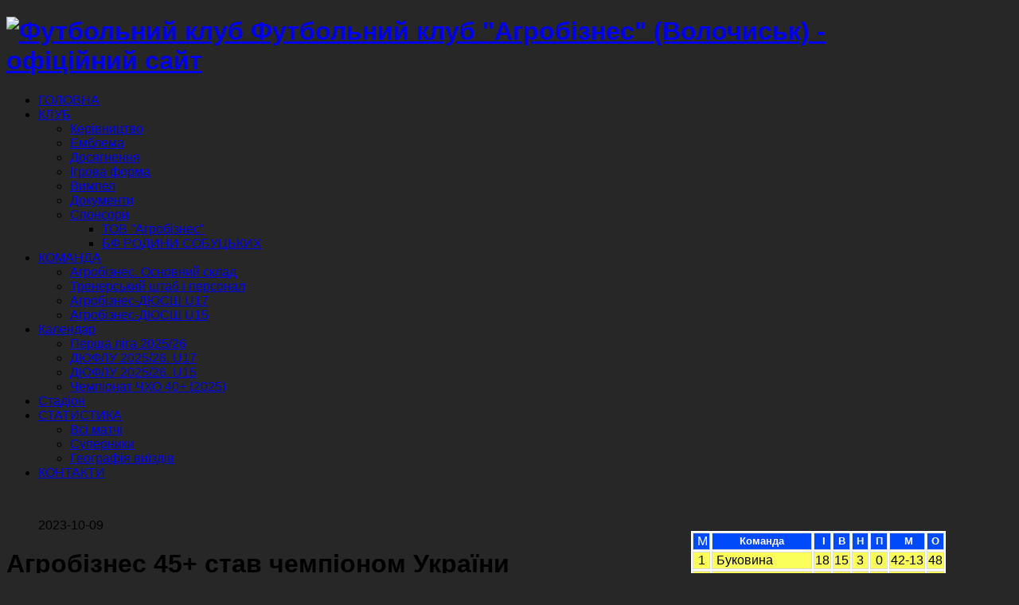

--- FILE ---
content_type: text/html; charset=utf-8
request_url: http://fcab.com.ua/99-2023-2024/4904-ahrobiznes-45-stav-chempionom-ukrainy
body_size: 8774
content:
<!DOCTYPE html PUBLIC "-//W3C//DTD XHTML 1.0 Transitional//EN" "http://www.w3.org/TR/xhtml1/DTD/xhtml1-transitional.dtd">
<html xmlns="http://www.w3.org/1999/xhtml" xml:lang="uk-ua" lang="uk-ua" dir="ltr" >
<head>

        
	  		        





<link rel="stylesheet" href="/templates/system/css/system.css" type="text/css" />
<link rel="stylesheet" href="/templates/system/css/general.css" type="text/css" />
<link rel="stylesheet" href="/templates/portal_v18/css/template.css" type="text/css" />
<link rel="stylesheet" href="/templates/portal_v18/css/layouts.css" type="text/css" />
<link rel="stylesheet" href="/templates/portal_v18/css/css3.css" type="text/css" />
<link rel="stylesheet" type="text/css" href="http://fonts.googleapis.com/css?family=Sans-Serif" />

<base href="http://fcab.com.ua/99-2023-2024/4904-ahrobiznes-45-stav-chempionom-ukrainy" />
	<meta http-equiv="content-type" content="text/html; charset=utf-8" />
	<meta name="keywords" content="&quot;Агробізнес&quot; (Волочиськ), Андрій Донець, Олег Собуцький, Волочиськ" />
	<meta name="description" content="Офіційний сайт футбольного клубу &quot;Агробізнес&quot; (Волочиськ). Новини, огляд матчів, календар, інтерв'ю. " />
	<meta name="generator" content="ФК &quot;Агробізнес&quot; (Волочиськ). Офіційний сайт" />
	<title>Футбольний клуб &quot;Агробізнес&quot; (Волочиськ) - офіційний сайт — Агробізнес 45+ став чемпіоном України</title>
	<link href="/templates/portal_v18/favicon.ico" rel="shortcut icon" type="image/vnd.microsoft.icon" />
	<link href="http://fcab.com.ua/media/ext_tss/assets/css/ext_tss.css" rel="stylesheet" type="text/css" />
	<link href="/media/modals/css/bootstrap.min.css?6.3.1" rel="stylesheet" type="text/css" />
	<link href="/media/system/css/modal.css?8e9fb55502e92b2558bfb8372ebc1a2f" rel="stylesheet" type="text/css" />
	<link href="http://fcab.com.ua/templates/portal_v18/css/menu.css" rel="stylesheet" type="text/css" />
	<script type="application/json" class="joomla-script-options new">{"csrf.token":"eef5f69809908a5f1a353d5b70847087","system.paths":{"root":"","base":""},"system.keepalive":{"interval":3600000,"uri":"\/component\/ajax\/?format=json"}}</script>
	<script src="/media/jui/js/jquery.min.js?8e9fb55502e92b2558bfb8372ebc1a2f" type="text/javascript"></script>
	<script src="/media/jui/js/jquery-noconflict.js?8e9fb55502e92b2558bfb8372ebc1a2f" type="text/javascript"></script>
	<script src="/media/jui/js/jquery-migrate.min.js?8e9fb55502e92b2558bfb8372ebc1a2f" type="text/javascript"></script>
	<script src="http://fcab.com.ua/media/ext_tss/assets/js/ext_tss.js" type="text/javascript" defer="defer"></script>
	<script src="/media/modals/js/jquery.touchSwipe.min.js" type="text/javascript"></script>
	<script src="/media/modals/js/jquery.colorbox-min.js" type="text/javascript"></script>
	<script src="/media/modals/js/script.min.js?6.3.1" type="text/javascript"></script>
	<!--[if lt IE 9]><script src="/media/system/js/polyfill.event.js?8e9fb55502e92b2558bfb8372ebc1a2f" type="text/javascript"></script><![endif]-->
	<script src="/media/system/js/keepalive.js?8e9fb55502e92b2558bfb8372ebc1a2f" type="text/javascript"></script>
	<script src="/media/jui/js/bootstrap.min.js?8e9fb55502e92b2558bfb8372ebc1a2f" type="text/javascript"></script>
	<script src="/media/system/js/mootools-core.js?8e9fb55502e92b2558bfb8372ebc1a2f" type="text/javascript"></script>
	<script src="/media/system/js/mootools-more.js?8e9fb55502e92b2558bfb8372ebc1a2f" type="text/javascript"></script>
	<script src="/media/system/js/modal.js?8e9fb55502e92b2558bfb8372ebc1a2f" type="text/javascript"></script>
	<script type="text/javascript">
var elle_sliders_nfa = 0;;
var modals_class = 'modal_link'; var modals_defaults = { opacity: '0.8',maxWidth: '95%',maxHeight: '95%',current: '{current}/{total}',previous: 'назад',next: 'далі',close: 'Закрити',xhrError: 'Цей зміст не був завантажений.',imgError: 'Неможливо завантажити це зображення.' };
jQuery(function($){ initTooltips(); $("body").on("subform-row-add", initTooltips); function initTooltips (event, container) { container = container || document;$(container).find(".hasTooltip").tooltip({"html": true,"container": "body"});} });
		jQuery(function($) {
			SqueezeBox.initialize({});
			initSqueezeBox();
			$(document).on('subform-row-add', initSqueezeBox);

			function initSqueezeBox(event, container)
			{
				SqueezeBox.assign($(container || document).find('a.modal').get(), {
					parse: 'rel'
				});
			}
		});

		window.jModalClose = function () {
			SqueezeBox.close();
		};

		// Add extra modal close functionality for tinyMCE-based editors
		document.onreadystatechange = function () {
			if (document.readyState == 'interactive' && typeof tinyMCE != 'undefined' && tinyMCE)
			{
				if (typeof window.jModalClose_no_tinyMCE === 'undefined')
				{
					window.jModalClose_no_tinyMCE = typeof(jModalClose) == 'function'  ?  jModalClose  :  false;

					jModalClose = function () {
						if (window.jModalClose_no_tinyMCE) window.jModalClose_no_tinyMCE.apply(this, arguments);
						tinyMCE.activeEditor.windowManager.close();
					};
				}

				if (typeof window.SqueezeBoxClose_no_tinyMCE === 'undefined')
				{
					if (typeof(SqueezeBox) == 'undefined')  SqueezeBox = {};
					window.SqueezeBoxClose_no_tinyMCE = typeof(SqueezeBox.close) == 'function'  ?  SqueezeBox.close  :  false;

					SqueezeBox.close = function () {
						if (window.SqueezeBoxClose_no_tinyMCE)  window.SqueezeBoxClose_no_tinyMCE.apply(this, arguments);
						tinyMCE.activeEditor.windowManager.close();
					};
				}
			}
		};
		
    (function(d, s, id) {
            var js, fjs = d.getElementsByTagName(s)[0];
            if (d.getElementById(id)) return;
            js = d.createElement(s); js.id = id;
            js.src = "//connect.facebook.net/uk_UA/sdk.js#xfbml=1&version=v2.6";
            fjs.parentNode.insertBefore(js, fjs);
        }(document, 'script', 'facebook-jssdk'));
    
	</script>
	<script type = "text/javascript" src = "http://fcab.com.ua/modules/mod_jt_superfish_menu/js/hoverIntent.js"></script>
	<script type = "text/javascript" src = "http://fcab.com.ua/modules/mod_jt_superfish_menu/js/superfish.js"></script>
	<script type = "text/javascript">jQuery.noConflict();</script>
	<style type="text/css">body {background:#272727 url(http://fcab.com.ua/images/fcab_back_05.jpg) no-repeat center top fixed !important; background-size:cover !important;} </style>

<style type="text/css"> 
		body {font-family: 'Sans-Serif',Helvetica,Sans-Serif ;} 
    /*dynamic css*/
        body .main {width:1190px;}
        body #wrap {min-width:1190px;}
</style>
</head>
    
<body>
<div id="wrap">
<a name="Top" id="Top"></a>
   <div id="jt-r-banner" class="wrap">
    	<div class="jt-r-banner main">
        	<div class="main-inner clearfix">
                   <div id="jt-banner" style="width:100%">
                                  
                   </div>
	         </div>
    	</div>
   </div>
   <div style="clear:both"></div> <div id="jt-header" class="wrap">
    <div class="jt-header main">
        <div class="main-inner clearfix">
			                <h1 class="logo">
                    <a href="/index.php" title="Футбольний клуб "Агробізнес" (Волочиськ) - офіційний сайт">
                    <img src="/images/stories/logo13_.jpg" title="Футбольний клуб "Агробізнес" (Волочиськ) - офіційний сайт" />
                    <span>Футбольний клуб "Агробізнес" (Волочиськ) - офіційний сайт</span></a>
                </h1>
                        
                        
            <div id="right">
            	               
            </div>
            <div style="clear:both"></div>
        </div>
    </div>
</div>
<div style="clear:both"></div>
<div id="jt-nav" class="wrap">
    <div class="jt-nav main">
        <div class="main-inner clearfix">
            <div id="jt-nav-site">            
               	
	
<ul class="jt-menu">
<li class="item-101 current active"><a href="/" >ГОЛОВНА</a></li><li class="item-550 deeper parent"><a href="/" >КЛУБ</a><ul><li class="item-609"><a href="/komanda/kerivnytstvo" >Керівництво</a></li><li class="item-642"><a href="/komanda/emblema" >Емблема</a></li><li class="item-657"><a href="/komanda/dosyahnennya" >Досягнення</a></li><li class="item-563"><a href="/komanda/forma-ab" >Ігрова форма</a></li><li class="item-564"><a href="/komanda/vympel-ab" >Вимпел</a></li><li class="item-634"><a href="/komanda/dokuments-2020" >Документи</a></li><li class="item-647 deeper parent"><a href="/" >Спонсори</a><ul><li class="item-648"><a href="/komanda/sponsory/tov-ahrobiznes" >ТОВ &quot;Агробізнес&quot;</a></li><li class="item-649"><a href="/komanda/sponsory/bf-rodyny-sobutskykh" >БФ РОДИНИ СОБУЦЬКИХ</a></li></ul></li></ul></li><li class="item-608 deeper parent"><a href="/" >КОМАНДА</a><ul><li class="item-611"><a href="/komanda-ab/hravtsi-2023" >Агробізнес. Основний склад</a></li><li class="item-610"><a href="/komanda-ab/trenerskyy-shtab" >Тренерський штаб і персонал</a></li><li class="item-613"><a href="/komanda-ab/ahrobiznes-dyussh-u16" >Агробізнес-ДЮСШ U17</a></li><li class="item-614"><a href="/komanda-ab/ahrobiznes-dyussh-u14" >Агробізнес-ДЮСШ U15</a></li></ul></li><li class="item-477 deeper parent"><a href="/" >Календар</a><ul><li class="item-662"><a href="/calendar-championat-ukraine-amators-2016-2017/persha-liha-2025-26" >Перша ліга 2025/26</a></li><li class="item-646"><a href="/calendar-championat-ukraine-amators-2016-2017/dyuflu-2025-26-u17" >ДЮФЛУ 2025/26. U17</a></li><li class="item-645"><a href="/calendar-championat-ukraine-amators-2016-2017/dyuflu-2024-25-u15" >ДЮФЛУ 2025/26. U15</a></li><li class="item-651"><a href="/calendar-championat-ukraine-amators-2016-2017/chempionat-chkho-40-2023" >Чемпіонат ЧХО 40+ (2025)</a></li></ul></li><li class="item-557"><a href="/stadion" >Стадіон</a></li><li class="item-559 deeper parent"><a href="/" >СТАТИСТИКА</a><ul><li class="item-517"><a href="/statistic/all-matches-fcab" >Всі матчі</a></li><li class="item-561"><a href="/statistic/supernyky-fc-agrobiznes" >Суперники</a></li><li class="item-562"><a href="/statistic/heohrafiia-vyizdiv" >Географія виїздів</a></li></ul></li><li class="item-549"><a href="/kontakty" >КОНТАКТИ</a></li></ul>
<script type="text/javascript"> 
   jQuery(document).ready(function(){ 
        jQuery("ul.jt-menu").superfish({ 
            animation:  {opacity:'show', height:'show', width:'show'},
            delay:      1150,
			speed:      'normal',
            autoArrows: false 
        }); 
    });  
</script>
<div style="clear: both;"></div>
<div style="display:none"><a href="http://www.city.ternopil.ua" target="_blank"></a></div><div style='display:none'><div><p>Created jtemplate <a href='http://www.jtemplate.ru/en' title='free templates Joomla' target='_blank'>joomla templates</a></p></div></div>         
            </div>
            <div style="clear:both"></div>
            </div>
        </div>
    </div>
<div style="clear:both"></div><div id="jt-user-tops" class="wrap">
    <div class="jt-user-tops main">
        <div class="main-inner clearfix">
            <div id="jt-user-m">
                                    <div id="jt-user" style="width:100%">
                        		<div class="moduletable">

		
			

<div class="custom"  >
	<p><img src="/images/_2023/dzsu.jpg" alt="" /></p></div>

		</div>

	
                    </div>
                                                                            	<div style="clear:both"></div>
            </div>
        </div>
    </div>
</div>
<div style="clear:both"></div>   <div id="jt-container" class="wrap">
    <div class="jt-container main">
        <div class="main-inner clearfix">
            <div id="jt-con"> 
				                                                    
                <div id="blog" style="width:840px; float: left;">
                    <div id="system-message-container">
	</div>

                    
					 
                                                       
                                            <div class="item-page">






	<dl class="article-info">

	<dd class="published">
	2023-10-09	</dd>
	</dl>




<h1>Агробізнес 45+ став чемпіоном України</h1>
<p>8 жовтня відбулися матчі плей-офф.</p>
<p><img src="/images/_2023/10/45_tablo2_820.jpg" alt="" /></p>
<p>Нагадаємо, що днем раніше <a href="/99-2023-2024/4896-ahrobiznes-45-zihrav-dva-matchi-v-hrupi-a-i-v-obokh-peremih-7-zhovtnia" target="_blank">Агробізнес виграв два матчі в групі А</a>, зайняв перше місце і вийшов у півфінал.&nbsp;</p>
<p><a class="modal modal_link" href="/images/_2023/10/20231008_o_02.jpg" data-modal-title="20231008 O"><img class="plus" src="/images/_2023/10/20231008_o_02.jpg" alt="" width="820" height="465" /></a></p>
<p>Суперником в 1/2 фіналу стала збірна Ліги ветеранів Львівщини.&nbsp;</p>
<p><a class="modal modal_link" href="/images/_2023/10/20231008_o_03.jpg" data-modal-title="20231008 O"><img class="plus" src="/images/_2023/10/20231008_o_03.jpg" alt="" width="820" height="346" /></a></p>
<p><img src="/images/_2023/10/20231008_o_05.jpg" alt="" /></p>
<p>Вже на початку зустрічі Агробізнес захопив ініціативу...</p>
<p><img src="/images/_2023/10/20231008_o_06.jpg" alt="" /></p>
<p>Олександр Косирін відкрив рахунок у матчі.</p>
<p><img src="/images/_2023/10/20231008_o_07.jpg" alt="" /></p>
<p><img src="/images/_2023/10/20231008_o_08.jpg" alt="" /></p>
<p>Він і далі був активним і ще двічі забивав у ворота львів'ян (одного разу - з пенальті)</p>
<p>Добре проявив себе в лінії атаки Олег Харчук, в активі якого два м'ячі.</p>
<p><img src="/images/_2023/10/20231008_o_09.jpg" alt="" /></p>
<p><img src="/images/_2023/10/20231008_o_11.jpg" alt="" /></p>
<p>Ще один м'яч на рахунку Миколи Сохорука.</p>
<p><img src="/images/_2023/10/20231008_o_14.jpg" alt="" /></p>
<p>У фінальному матчі зустілися суперники по груповому турніру - Агробізнес та Пирятин-Полтавщина.</p>
<p><a class="modal modal_link" href="/images/_2023/10/20231008_o_01.jpg" data-modal-title="20231008 O"><img class="plus" src="/images/_2023/10/20231008_o_01.jpg" alt="" width="820" height="390" /></a></p>
<p><img src="/images/_2023/10/20231008_o_15.jpg" alt="" /></p>
<p>На відмуну від першого матчу цих команд, що відбувся 7 жовтня в групі А, перевага Агробізнеса у фіналі була відчутною. І лік голам, за "традицією", відкрив Олександр Косирін.</p>
<p><img src="/images/_2023/10/20231008_o_18.jpg" alt="" /></p>
<p><img src="/images/_2023/10/20231008_o_19.jpg" alt="" /></p>
<p>Він не збавляв темп протягом усього матчу. Далі забивав ще двічі. Варто відмітити чудове асистування з боку партнерів...</p>
<p><img src="/images/_2023/10/20231008_o_20.jpg" alt="" /></p>
<p><img src="/images/_2023/10/20231008_o_24.jpg" alt="" /></p>
<p><img src="/images/_2023/10/20231008_o_25.jpg" alt="" /></p>
<p>Зокрема, Ігор Бадло неодноразово результативно асистував партнерам.</p>
<p><img src="/images/_2023/10/20231008_o_10.jpg" alt="" /></p>
<p>У другій частині зустрічі вразив індивідуальною майстерністю Сергій Нагорняк, на рахунку якого два забиті м'ячі.</p>
<p><img src="/images/_2023/10/20231008_o_22.jpg" alt="" /></p>
<p><img src="/images/_2023/10/20231008_o_23.jpg" alt="" /></p>
<p><img src="/images/_2023/10/20231008_o_26.jpg" alt="" /></p>
<p>Полтавчани відзначились у кінці матчу, коли результат вже не викликав сумнівів.</p>
<p>Таким чином, Агробізнес цьогоріч впевнено переміг у чемпіонаті, вигравши чотири матчі з чотирьох на фінальному етапі.&nbsp;</p>
<p>Золоті нагороди знайшли переможців з Волочиська, а найкращим гравцем визнано Олександра Косиріна.</p>
<p><img src="/images/_2023/10/20231008_o_21.jpg" alt="" /></p>
<p><img src="/images/_2023/10/20231008_o_27.jpg" alt="" /></p>
<p><img src="/images/_2023/10/20231008_o_28.jpg" alt="" /></p>
<p><img src="/images/_2023/10/20231008_o_29.jpg" alt="" /></p>
<p><img src="/images/_2023/10/20231008_o_30.jpg" alt="" width="820" /></p>
<p><strong>Вітаємо наших ветеранів з успіхом!&nbsp;</strong></p>
<p>Більше фото з матчів 8 жовтня буле опубліковано на <a href="https://www.facebook.com/fcab.com.ua" target="_blank" rel="noopener">офіційній сторінці ФК Агобізнес у FACEBOOK</a>.</p>
	
</div>
<div style="display:none;"><p>� 2009-2013 Karacool. ��� ������������ �������� ����� ��������� (��� ��������-������ - �������������) �� www.karacool.com.ua ���������� <a href="http://www.city.ternopil.ua" title="free templates  Joomla">free templates  Joomla</a></p></div>
                                        
                                        
                </div>
                                
                 
                                             
                        <div id="right-col" style="width:330px; float: right;">
                            <div class="right-col">
                                		<div class="moduletable">

		
			

<div class="custom"  >
	<p><span style="color: #000080;"><span style="font-size: 16px;"><b><img src="/images/_2025/vbet-1-L_320.jpg" alt="" /></b></span></span></p>
<table style="width: 320px; background-color: #ffffff;">
<tbody>
<tr style="background-color: #004afa;">
<td style="border: 1px solid #dbdbdb;"><span style="color: #ffffff;">&nbsp;М</span></td>
<td style="border: 1px solid #dbdbdb; text-align: center;"><span style="font-size: 10pt; color: #ffffff;"><strong>Команда</strong></span></td>
<td style="border: 1px solid #dbdbdb; text-align: center;"><span style="font-size: 10pt; color: #ffffff;"><strong>&nbsp; І&nbsp;</strong></span></td>
<td style="border: 1px solid #dbdbdb; text-align: center;"><span style="font-size: 10pt; color: #ffffff;"><strong>&nbsp;В&nbsp;</strong></span></td>
<td style="border: 1px solid #dbdbdb; text-align: center;"><span style="font-size: 10pt; color: #ffffff;"><strong>&nbsp;Н&nbsp;</strong></span></td>
<td style="border: 1px solid #dbdbdb; text-align: center;"><span style="font-size: 10pt; color: #ffffff;"><strong>&nbsp;П&nbsp;</strong></span></td>
<td style="border: 1px solid #dbdbdb; text-align: center;"><span style="font-size: 10pt; color: #ffffff;"><strong>&nbsp; &nbsp; М&nbsp; &nbsp;</strong></span></td>
<td style="border: 1px solid #dbdbdb; text-align: center;"><span style="font-size: 10pt; color: #ffffff;"><strong>&nbsp;О&nbsp;</strong></span></td>
</tr>
<tr style="background-color: #fbff5c;">
<td style="border: 1px solid #dbdbdb; text-align: center;"><span style="font-size: 12pt; color: #000000;">1</span></td>
<td style="border: 1px solid #dbdbdb;"><span style="color: #000000; font-size: 12pt;">&nbsp;Буковина</span></td>
<td style="border: 1px solid #dbdbdb; text-align: center;"><span style="font-size: 12pt; color: #000000;">18</span></td>
<td style="border: 1px solid #dbdbdb; text-align: center;"><span style="font-size: 12pt; color: #000000;">15</span></td>
<td style="border: 1px solid #dbdbdb; text-align: center;"><span style="font-size: 12pt; color: #000000;">3</span></td>
<td style="border: 1px solid #dbdbdb; text-align: center;"><span style="font-size: 12pt; color: #000000;">0</span></td>
<td style="width: 41px; border: 1px solid #dbdbdb; text-align: center;"><span style="font-size: 12pt; color: #000000;">42-13</span></td>
<td style="border: 1px solid #dbdbdb; text-align: center;"><span style="font-size: 12pt; color: #000000;">48</span></td>
</tr>
<tr style="background-color: #fbff5c;">
<td style="border: 1px solid #dbdbdb; text-align: center;"><span style="font-size: 12pt;">2</span></td>
<td style="border: 1px solid #dbdbdb; text-align: left;"><span style="font-size: 12pt;"><span style="color: #000000;">&nbsp;Лівий Берег</span></span></td>
<td style="border: 1px solid #dbdbdb; text-align: center;"><span style="font-size: 12pt;">18</span></td>
<td style="border: 1px solid #dbdbdb; text-align: center;"><span style="font-size: 12pt;">12</span></td>
<td style="border: 1px solid #dbdbdb; text-align: center;"><span style="font-size: 12pt;">3</span></td>
<td style="border: 1px solid #dbdbdb; text-align: center;"><span style="font-size: 12pt;">3</span></td>
<td style="width: 41px; border: 1px solid #dbdbdb; text-align: center;"><span style="font-size: 12pt;">31-12</span></td>
<td style="border: 1px solid #dbdbdb; text-align: center;"><span style="font-size: 12pt;">39</span></td>
</tr>
<tr style="background-color: #f6f5b6;">
<td style="border: 1px solid #dbdbdb; text-align: center;"><span style="color: #000000; font-size: 12pt;">3</span></td>
<td style="border: 1px solid #dbdbdb;"><span style="color: #000000; font-size: 12pt;">&nbsp;Чорноморець</span></td>
<td style="border: 1px solid #dbdbdb; text-align: center;"><span style="color: #000000; font-size: 12pt;">18</span></td>
<td style="border: 1px solid #dbdbdb; text-align: center;"><span style="color: #000000; font-size: 12pt;">11</span></td>
<td style="border: 1px solid #dbdbdb; text-align: center;"><span style="color: #000000; font-size: 12pt;">5</span></td>
<td style="border: 1px solid #dbdbdb; text-align: center;"><span style="color: #000000; font-size: 12pt;">2</span></td>
<td style="width: 41px; border: 1px solid #dbdbdb; text-align: center;"><span style="color: #000000; font-size: 12pt;">27-11</span></td>
<td style="border: 1px solid #dbdbdb; text-align: center;"><span style="color: #000000; font-size: 12pt;">38</span></td>
</tr>
<tr style="background-color: #f6f5b6;">
<td style="border: 1px solid #dbdbdb; text-align: center;"><span style="font-size: 12pt; color: #000000;">4</span></td>
<td style="border: 1px solid #dbdbdb;"><span style="font-size: 12pt; color: #000000;">&nbsp;Інгулець</span></td>
<td style="border: 1px solid #dbdbdb; text-align: center;"><span style="font-size: 12pt; color: #000000;">18</span></td>
<td style="border: 1px solid #dbdbdb; text-align: center;"><span style="font-size: 12pt; color: #000000;">10</span></td>
<td style="border: 1px solid #dbdbdb; text-align: center;"><span style="font-size: 12pt; color: #000000;">6</span></td>
<td style="border: 1px solid #dbdbdb; text-align: center;"><span style="font-size: 12pt; color: #000000;">2</span></td>
<td style="border: 1px solid #dbdbdb; text-align: center;"><span style="font-size: 12pt; color: #000000;">32-14</span></td>
<td style="border: 1px solid #dbdbdb; text-align: center;"><span style="font-size: 12pt; color: #000000;">36</span></td>
</tr>
<tr style="background-color: #ffffff;">
<td style="border: 1px solid #dbdbdb; text-align: center;"><span style="font-size: 12pt;"><strong><span style="color: #0000ff;">5</span></strong></span></td>
<td style="border: 1px solid #dbdbdb;"><span style="font-size: 12pt;"><strong><span style="color: #0000ff;">&nbsp;Агробізнес</span></strong></span></td>
<td style="border: 1px solid #dbdbdb; text-align: center;"><span style="font-size: 12pt;"><strong><span style="color: #0000ff;">18</span></strong></span></td>
<td style="border: 1px solid #dbdbdb; text-align: center;"><span style="font-size: 12pt;"><strong><span style="color: #0000ff;">10</span></strong></span></td>
<td style="border: 1px solid #dbdbdb; text-align: center;"><span style="font-size: 12pt;"><strong><span style="color: #0000ff;">3</span></strong></span></td>
<td style="border: 1px solid #dbdbdb; text-align: center;"><span style="font-size: 12pt;"><strong><span style="color: #0000ff;">5</span></strong></span></td>
<td style="border: 1px solid #dbdbdb; text-align: center;"><span style="font-size: 12pt;"><strong><span style="color: #0000ff;">21-17</span></strong></span></td>
<td style="border: 1px solid #dbdbdb; text-align: center;"><span style="font-size: 12pt;"><strong><span style="color: #0000ff;">33</span></strong></span></td>
</tr>
<tr style="background-color: #ffffff;">
<td style="border: 1px solid #dbdbdb; text-align: center;"><span style="color: #000000; font-size: 12pt;">6</span></td>
<td style="border: 1px solid #dbdbdb;"><span style="color: #000000; font-size: 12pt;">&nbsp;Прикарпаття-Благо</span></td>
<td style="border: 1px solid #dbdbdb; text-align: center;"><span style="color: #000000; font-size: 12pt;">18</span></td>
<td style="border: 1px solid #dbdbdb; text-align: center;"><span style="color: #000000; font-size: 12pt;">7</span></td>
<td style="border: 1px solid #dbdbdb; text-align: center;"><span style="color: #000000; font-size: 12pt;">4</span></td>
<td style="border: 1px solid #dbdbdb; text-align: center;"><span style="color: #000000; font-size: 12pt;">7</span></td>
<td style="border: 1px solid #dbdbdb; text-align: center;"><span style="color: #000000; font-size: 12pt;">24-21</span></td>
<td style="border: 1px solid #dbdbdb; text-align: center;"><span style="color: #000000; font-size: 12pt;">25</span></td>
</tr>
<tr style="background-color: #ffffff;">
<td style="border: 1px solid #dbdbdb; text-align: center;"><span style="color: #000000; font-size: 12pt;">7</span></td>
<td style="border: 1px solid #dbdbdb;"><span style="color: #000000; font-size: 12pt;">&nbsp;ЮКСА&nbsp;</span></td>
<td style="border: 1px solid #dbdbdb; text-align: center;"><span style="color: #000000; font-size: 12pt;">18</span></td>
<td style="border: 1px solid #dbdbdb; text-align: center;"><span style="color: #000000; font-size: 12pt;">6</span></td>
<td style="border: 1px solid #dbdbdb; text-align: center;"><span style="color: #000000; font-size: 12pt;">5</span></td>
<td style="border: 1px solid #dbdbdb; text-align: center;"><span style="color: #000000; font-size: 12pt;">7</span></td>
<td style="border: 1px solid #dbdbdb; text-align: center;"><span style="color: #000000; font-size: 12pt;">18-20</span></td>
<td style="border: 1px solid #dbdbdb; text-align: center;"><span style="color: #000000; font-size: 12pt;">23</span></td>
</tr>
<tr style="background-color: #ffffff;">
<td style="border: 1px solid #dbdbdb; text-align: center;"><span style="color: #000000; font-size: 12pt;">8</span></td>
<td style="border: 1px solid #dbdbdb;"><span style="color: #000000; font-size: 12pt;">&nbsp;Нива Тр</span></td>
<td style="border: 1px solid #dbdbdb; text-align: center;"><span style="color: #000000; font-size: 12pt;">18</span></td>
<td style="border: 1px solid #dbdbdb; text-align: center;"><span style="color: #000000; font-size: 12pt;">6</span></td>
<td style="border: 1px solid #dbdbdb; text-align: center;"><span style="color: #000000; font-size: 12pt;">4</span></td>
<td style="border: 1px solid #dbdbdb; text-align: center;"><span style="color: #000000; font-size: 12pt;">8</span></td>
<td style="border: 1px solid #dbdbdb; text-align: center;"><span style="color: #000000; font-size: 12pt;">17-22</span></td>
<td style="border: 1px solid #dbdbdb; text-align: center;"><span style="color: #000000; font-size: 12pt;">22</span></td>
</tr>
<tr style="background-color: #ffffff;">
<td style="border: 1px solid #dbdbdb; text-align: center;"><span style="font-size: 12pt; color: #000000;">9</span></td>
<td style="border: 1px solid #dbdbdb;"><span style="color: #000000; font-size: 12pt;">&nbsp;Ворскла</span></td>
<td style="border: 1px solid #dbdbdb; text-align: center;"><span style="font-size: 12pt; color: #000000;">18</span></td>
<td style="border: 1px solid #dbdbdb; text-align: center;"><span style="font-size: 12pt; color: #000000;">5</span></td>
<td style="border: 1px solid #dbdbdb; text-align: center;"><span style="font-size: 12pt; color: #000000;">6</span></td>
<td style="border: 1px solid #dbdbdb; text-align: center;"><span style="font-size: 12pt; color: #000000;">7</span></td>
<td style="border: 1px solid #dbdbdb; text-align: center;"><span style="font-size: 12pt; color: #000000;">16-17</span></td>
<td style="border: 1px solid #dbdbdb; text-align: center;"><span style="font-size: 12pt; color: #000000;">21</span></td>
</tr>
<tr style="background-color: #ffffff;">
<td style="border: 1px solid #dbdbdb; text-align: center;"><span style="color: #000000; font-size: 12pt;">10</span></td>
<td style="border: 1px solid #dbdbdb;"><span style="color: #000000; font-size: 12pt;">&nbsp;Вікторія</span></td>
<td style="border: 1px solid #dbdbdb; text-align: center;"><span style="color: #000000; font-size: 12pt;">18</span></td>
<td style="border: 1px solid #dbdbdb; text-align: center;"><span style="color: #000000; font-size: 12pt;">5</span></td>
<td style="border: 1px solid #dbdbdb; text-align: center;"><span style="color: #000000; font-size: 12pt;">4</span></td>
<td style="border: 1px solid #dbdbdb; text-align: center;"><span style="color: #000000; font-size: 12pt;">9</span></td>
<td style="border: 1px solid #dbdbdb; text-align: center;"><span style="color: #000000; font-size: 12pt;">21-25</span></td>
<td style="border: 1px solid #dbdbdb; text-align: center;"><span style="color: #000000; font-size: 12pt;">19</span></td>
</tr>
<tr style="background-color: #f2f2f2;">
<td style="border: 1px solid #dbdbdb; text-align: center;"><span style="color: #000000; font-size: 12pt;">11</span></td>
<td style="border: 1px solid #dbdbdb;"><span style="color: #000000; font-size: 12pt;">&nbsp;Чернігів</span></td>
<td style="border: 1px solid #dbdbdb; text-align: center;"><span style="color: #000000; font-size: 12pt;">17</span></td>
<td style="border: 1px solid #dbdbdb; text-align: center;"><span style="color: #000000; font-size: 12pt;">5</span></td>
<td style="border: 1px solid #dbdbdb; text-align: center;"><span style="color: #000000; font-size: 12pt;">4</span></td>
<td style="border: 1px solid #dbdbdb; text-align: center;"><span style="color: #000000; font-size: 12pt;">8</span></td>
<td style="border: 1px solid #dbdbdb; text-align: center;"><span style="color: #000000; font-size: 12pt;">16-20</span></td>
<td style="border: 1px solid #dbdbdb; text-align: center;"><span style="color: #000000; font-size: 12pt;">19</span></td>
</tr>
<tr style="background-color: #ffffff;">
<td style="border: 1px solid #dbdbdb; text-align: center;"><span style="color: #000000; font-size: 12pt;">12</span></td>
<td style="border: 1px solid #dbdbdb;"><span style="color: #000000; font-size: 12pt;">&nbsp;Металіст&nbsp;</span></td>
<td style="border: 1px solid #dbdbdb; text-align: center;"><span style="color: #000000; font-size: 12pt;">17</span></td>
<td style="border: 1px solid #dbdbdb; text-align: center;"><span style="color: #000000; font-size: 12pt;">4</span></td>
<td style="border: 1px solid #dbdbdb; text-align: center;"><span style="color: #000000; font-size: 12pt;">4</span></td>
<td style="border: 1px solid #dbdbdb; text-align: center;"><span style="color: #000000; font-size: 12pt;">9</span></td>
<td style="border: 1px solid #dbdbdb; text-align: center;"><span style="color: #000000; font-size: 12pt;">15-21</span></td>
<td style="border: 1px solid #dbdbdb; text-align: center;"><span style="color: #000000; font-size: 12pt;">16</span></td>
</tr>
<tr style="background-color: #ffffff;">
<td style="border: 1px solid #dbdbdb; text-align: center;"><span style="color: #000000; font-size: 12pt;">13</span></td>
<td style="border: 1px solid #dbdbdb;"><span style="color: #000000; font-size: 12pt;">&nbsp;Пробій</span></td>
<td style="border: 1px solid #dbdbdb; text-align: center;"><span style="color: #000000; font-size: 12pt;">18</span></td>
<td style="border: 1px solid #dbdbdb; text-align: center;"><span style="color: #000000; font-size: 12pt;">4</span></td>
<td style="border: 1px solid #dbdbdb; text-align: center;"><span style="color: #000000; font-size: 12pt;">4</span></td>
<td style="border: 1px solid #dbdbdb; text-align: center;"><span style="color: #000000; font-size: 12pt;">10</span></td>
<td style="border: 1px solid #dbdbdb; text-align: center;"><span style="color: #000000; font-size: 12pt;">16-27</span></td>
<td style="border: 1px solid #dbdbdb; text-align: center;"><span style="color: #000000; font-size: 12pt;">16</span></td>
</tr>
<tr style="background-color: #f2f2f2;">
<td style="border: 1px solid #dbdbdb; text-align: center;"><span style="color: #000000; font-size: 12pt;">14</span></td>
<td style="border: 1px solid #dbdbdb;"><span style="color: #000000; font-size: 12pt;">&nbsp;Фенікс-Маріуполь</span></td>
<td style="border: 1px solid #dbdbdb; text-align: center;"><span style="color: #000000; font-size: 12pt;">18</span></td>
<td style="border: 1px solid #dbdbdb; text-align: center;"><span style="color: #000000; font-size: 12pt;">4</span></td>
<td style="border: 1px solid #dbdbdb; text-align: center;"><span style="color: #000000; font-size: 12pt;">4</span></td>
<td style="border: 1px solid #dbdbdb; text-align: center;"><span style="color: #000000; font-size: 12pt;">10</span></td>
<td style="border: 1px solid #dbdbdb; text-align: center;"><span style="color: #000000; font-size: 12pt;">11-22</span></td>
<td style="border: 1px solid #dbdbdb; text-align: center;"><span style="color: #000000; font-size: 12pt;">16</span></td>
</tr>
<tr style="background-color: #ababab;">
<td style="border: 1px solid #dbdbdb; text-align: center;"><span style="font-size: 12pt; color: #000000;">15</span></td>
<td style="border: 1px solid #dbdbdb;"><span style="font-size: 12pt; color: #000000;">&nbsp;Поділля</span></td>
<td style="border: 1px solid #dbdbdb; text-align: center;"><span style="font-size: 12pt; color: #000000;">18</span></td>
<td style="border: 1px solid #dbdbdb; text-align: center;"><span style="font-size: 12pt; color: #000000;">3</span></td>
<td style="border: 1px solid #dbdbdb; text-align: center;"><span style="font-size: 12pt; color: #000000;">5</span></td>
<td style="border: 1px solid #dbdbdb; text-align: center;"><span style="font-size: 12pt; color: #000000;">10</span></td>
<td style="border: 1px solid #dbdbdb; text-align: center;"><span style="font-size: 12pt; color: #000000;">13-29</span></td>
<td style="border: 1px solid #dbdbdb; text-align: center;"><span style="font-size: 12pt; color: #000000;">14</span></td>
</tr>
<tr style="background-color: #ababab;">
<td style="border: 1px solid #dbdbdb; text-align: center;"><span style="font-size: 12pt; color: #000000;">16</span></td>
<td style="border: 1px solid #dbdbdb;"><span style="font-size: 12pt; color: #000000;">&nbsp;Металург</span></td>
<td style="border: 1px solid #dbdbdb; text-align: center;"><span style="font-size: 12pt; color: #000000;">18</span></td>
<td style="border: 1px solid #dbdbdb; text-align: center;"><span style="font-size: 12pt; color: #000000;">1</span></td>
<td style="border: 1px solid #dbdbdb; text-align: center;"><span style="font-size: 12pt; color: #000000;">5</span></td>
<td style="border: 1px solid #dbdbdb; text-align: center;"><span style="font-size: 12pt; color: #000000;">12</span></td>
<td style="border: 1px solid #dbdbdb; text-align: center;"><span style="font-size: 12pt; color: #000000;">7-37</span></td>
<td style="border: 1px solid #dbdbdb; text-align: center;"><span style="font-size: 12pt; color: #000000;">8</span></td>
</tr>
</tbody>
</table>
<div id="gtx-trans" style="position: absolute; left: 13px; top: 202px;">&nbsp;</div></div>

		</div>

			<div class="moduletable">

		
			

<div id="fbpage_696e061c177fb295319283">
    <div class="fb-page"
    data-href="https://www.facebook.com/fcab.com.ua"
    data-width="320"
    data-height="60"
    data-show-facepile="1"
    data-tabs="timeline"
    data-hide-cover="0"
    data-hide-cta="1"
    data-small-header="1"
    data-adapt-container-width="1"
    >
        <div class="fb-xfbml-parse-ignore">
            <blockquote cite="https://www.facebook.com/fcab.com.ua"><a href="https://www.facebook.com/fcab.com.ua">fcab_fb</a></blockquote>
        </div>
    </div></div>
		</div>

			<div class="moduletable">

		
			

<div class="custom"  >
	<p><a href="https://instagram.com/fc.agrobiznes?igshid=OGQ5ZDc2ODk2ZA==" target="_blank" rel="noopener"><img src="/images/_2023/11/ab_in_insta.png" alt="" /></a></p></div>

		</div>

			<div class="moduletable">

		
			

<div class="custom"  >
	<p><strong style="color: #000080; font-size: 12pt;">НЛМ 2025/26. Перша ліга. Група 2.&nbsp;</strong><strong style="font-size: 10pt;"><span style="font-size: 12pt;">U15&nbsp;</span></strong></p>
<table style="width: 320px;">
<tbody>
<tr style="background-color: #00209e;">
<td style="border: 1px solid #e3e3e3; text-align: center;"><span style="color: #ffffff;">М</span></td>
<td style="border: 1px solid #e3e3e3; text-align: center;"><span style="color: #ffffff;">Команда</span></td>
<td style="border: 1px solid #e3e3e3; text-align: center;"><span style="color: #ffffff;">І</span></td>
<td style="border: 1px solid #e3e3e3; text-align: center;"><span style="color: #ffffff;">В</span></td>
<td style="border: 1px solid #e3e3e3; text-align: center;"><span style="color: #ffffff;">Н</span></td>
<td style="border: 1px solid #e3e3e3; text-align: center;"><span style="color: #ffffff;">П</span></td>
<td style="border: 1px solid #e3e3e3; text-align: center;"><span style="color: #ffffff;">Р/М</span></td>
<td style="border: 1px solid #e3e3e3; text-align: center;"><span style="color: #ffffff;">О</span></td>
</tr>
<tr style="background-color: #fcf8b1;">
<td style="border: 1px solid #e3e3e3; text-align: center;">1</td>
<td style="border: 1px solid #e3e3e3;">Єврошпон-Смига</td>
<td style="border: 1px solid #e3e3e3; text-align: center;">15</td>
<td style="border: 1px solid #e3e3e3; text-align: center;">13</td>
<td style="border: 1px solid #e3e3e3; text-align: center;">1</td>
<td style="border: 1px solid #e3e3e3; text-align: center;">1</td>
<td style="border: 1px solid #e3e3e3; text-align: center;">74:8</td>
<td style="border: 1px solid #e3e3e3; text-align: center;">40</td>
</tr>
<tr style="background-color: #fcf8b1;">
<td style="border: 1px solid #e3e3e3; text-align: center;">2</td>
<td style="border: 1px solid #e3e3e3;">КОЛІФКС (Костопіль)</td>
<td style="border: 1px solid #e3e3e3; text-align: center;">15</td>
<td style="border: 1px solid #e3e3e3; text-align: center;">9</td>
<td style="border: 1px solid #e3e3e3; text-align: center;">5</td>
<td style="border: 1px solid #e3e3e3; text-align: center;">1</td>
<td style="border: 1px solid #e3e3e3; text-align: center;">29:6</td>
<td style="border: 1px solid #e3e3e3; text-align: center;">32</td>
</tr>
<tr>
<td style="border: 1px solid #e3e3e3; text-align: center;">3</td>
<td style="border: 1px solid #e3e3e3;">Епіцентр (Кам.-Под.)</td>
<td style="border: 1px solid #e3e3e3; text-align: center;">15</td>
<td style="border: 1px solid #e3e3e3; text-align: center;">8</td>
<td style="border: 1px solid #e3e3e3; text-align: center;">4</td>
<td style="border: 1px solid #e3e3e3; text-align: center;">3</td>
<td style="border: 1px solid #e3e3e3; text-align: center;">41:17</td>
<td style="border: 1px solid #e3e3e3; text-align: center;">28</td>
</tr>
<tr>
<td style="border: 1px solid #e3e3e3; text-align: center;"><strong>4</strong></td>
<td style="border: 1px solid #e3e3e3;"><strong>Агробізнес-ДЮСШ</strong></td>
<td style="border: 1px solid #e3e3e3; text-align: center;"><strong>15</strong></td>
<td style="border: 1px solid #e3e3e3; text-align: center;"><strong>8</strong></td>
<td style="border: 1px solid #e3e3e3; text-align: center;"><strong>4</strong></td>
<td style="border: 1px solid #e3e3e3; text-align: center;"><strong>3</strong></td>
<td style="border: 1px solid #e3e3e3; text-align: center;"><strong>27:12</strong></td>
<td style="border: 1px solid #e3e3e3; text-align: center;"><strong>28</strong></td>
</tr>
<tr>
<td style="border: 1px solid #e3e3e3; text-align: center;">5</td>
<td style="border: 1px solid #e3e3e3;">Новатор (Хм.)</td>
<td style="border: 1px solid #e3e3e3; text-align: center;">15</td>
<td style="border: 1px solid #e3e3e3; text-align: center;">8</td>
<td style="border: 1px solid #e3e3e3; text-align: center;">3</td>
<td style="border: 1px solid #e3e3e3; text-align: center;">4</td>
<td style="border: 1px solid #e3e3e3; text-align: center;">25:19</td>
<td style="border: 1px solid #e3e3e3; text-align: center;">27</td>
</tr>
<tr>
<td style="border: 1px solid #e3e3e3; text-align: center;">6</td>
<td style="border: 1px solid #e3e3e3;">БЛІСП-КДЮСШ <br />(Березне)</td>
<td style="border: 1px solid #e3e3e3; text-align: center;">15</td>
<td style="border: 1px solid #e3e3e3; text-align: center;">5</td>
<td style="border: 1px solid #e3e3e3; text-align: center;">8</td>
<td style="border: 1px solid #e3e3e3; text-align: center;">2</td>
<td style="border: 1px solid #e3e3e3; text-align: center;">15:8</td>
<td style="border: 1px solid #e3e3e3; text-align: center;">23</td>
</tr>
<tr>
<td style="border: 1px solid #e3e3e3; text-align: center;">7</td>
<td style="border: 1px solid #e3e3e3;">Дербі-Олімпія <br /> United (Луцьк)</td>
<td style="border: 1px solid #e3e3e3; text-align: center;">15</td>
<td style="border: 1px solid #e3e3e3; text-align: center;">6</td>
<td style="border: 1px solid #e3e3e3; text-align: center;">1</td>
<td style="border: 1px solid #e3e3e3; text-align: center;">8</td>
<td style="border: 1px solid #e3e3e3; text-align: center;">25:32</td>
<td style="border: 1px solid #e3e3e3; text-align: center;">19</td>
</tr>
<tr>
<td style="border: 1px solid #e3e3e3; text-align: center;">8</td>
<td style="border: 1px solid #e3e3e3;">ДЮСК Чемпіон&nbsp;</td>
<td style="border: 1px solid #e3e3e3; text-align: center;">15</td>
<td style="border: 1px solid #e3e3e3; text-align: center;">5</td>
<td style="border: 1px solid #e3e3e3; text-align: center;">2</td>
<td style="border: 1px solid #e3e3e3; text-align: center;">8</td>
<td style="border: 1px solid #e3e3e3; text-align: center;">28:24</td>
<td style="border: 1px solid #e3e3e3; text-align: center;">17</td>
</tr>
<tr>
<td style="border: 1px solid #e3e3e3; text-align: center;">9</td>
<td style="border: 1px solid #e3e3e3;">ДЮСШ-2 (Луцьк) &nbsp;</td>
<td style="border: 1px solid #e3e3e3; text-align: center;">15</td>
<td style="border: 1px solid #e3e3e3; text-align: center;">4</td>
<td style="border: 1px solid #e3e3e3; text-align: center;">3</td>
<td style="border: 1px solid #e3e3e3; text-align: center;">8</td>
<td style="border: 1px solid #e3e3e3; text-align: center;">25:51</td>
<td style="border: 1px solid #e3e3e3; text-align: center;">15</td>
</tr>
<tr>
<td style="border: 1px solid #e3e3e3; text-align: center;">10</td>
<td style="border: 1px solid #e3e3e3;">ФК Вараш-РАЕС&nbsp; &nbsp;&nbsp;</td>
<td style="border: 1px solid #e3e3e3; text-align: center;">15</td>
<td style="border: 1px solid #e3e3e3; text-align: center;">3</td>
<td style="border: 1px solid #e3e3e3; text-align: center;">3</td>
<td style="border: 1px solid #e3e3e3; text-align: center;">9</td>
<td style="border: 1px solid #e3e3e3; text-align: center;">23:28</td>
<td style="border: 1px solid #e3e3e3; text-align: center;">12</td>
</tr>
<tr>
<td style="border: 1px solid #e3e3e3; text-align: center;">11</td>
<td style="border: 1px solid #e3e3e3;">Арсенал 2025&nbsp;</td>
<td style="border: 1px solid #e3e3e3; text-align: center;">15</td>
<td style="border: 1px solid #e3e3e3; text-align: center;">3</td>
<td style="border: 1px solid #e3e3e3; text-align: center;">2</td>
<td style="border: 1px solid #e3e3e3; text-align: center;">10</td>
<td style="border: 1px solid #e3e3e3; text-align: center;">20:26</td>
<td style="border: 1px solid #e3e3e3; text-align: center;">11</td>
</tr>
<tr>
<td style="border: 1px solid #e3e3e3; text-align: center;">12</td>
<td style="border: 1px solid #e3e3e3;">Стандарт (Рівне) &nbsp;</td>
<td style="border: 1px solid #e3e3e3; text-align: center;">15</td>
<td style="border: 1px solid #e3e3e3; text-align: center;">0</td>
<td style="border: 1px solid #e3e3e3; text-align: center;">0</td>
<td style="border: 1px solid #e3e3e3; text-align: center;">15</td>
<td style="border: 1px solid #e3e3e3; text-align: center;">4:105</td>
<td style="border: 1px solid #e3e3e3; text-align: center;">0</td>
</tr>
</tbody>
</table>
<p><strong style="color: #000080; font-size: 12pt;">НЛМ 2025/26. Перша ліга. Група 2.&nbsp;</strong><strong style="font-size: 10pt;"><span style="font-size: 12pt;">U17</span></strong></p>
<table style="width: 320px;">
<tbody>
<tr style="background-color: #00209e;">
<td style="border: 1px solid #e3e3e3; text-align: center;"><span style="color: #ffffff;">М</span></td>
<td style="border: 1px solid #e3e3e3; text-align: center;"><span style="color: #ffffff;">Команда</span></td>
<td style="border: 1px solid #e3e3e3; text-align: center;"><span style="color: #ffffff;">І</span></td>
<td style="border: 1px solid #e3e3e3; text-align: center;"><span style="color: #ffffff;">В</span></td>
<td style="border: 1px solid #e3e3e3; text-align: center;"><span style="color: #ffffff;">Н</span></td>
<td style="border: 1px solid #e3e3e3; text-align: center;"><span style="color: #ffffff;">П</span></td>
<td style="border: 1px solid #e3e3e3; text-align: center;"><span style="color: #ffffff;">Р/М</span></td>
<td style="border: 1px solid #e3e3e3; text-align: center;"><span style="color: #ffffff;">О</span></td>
</tr>
<tr style="background-color: #fcf8b1;">
<td style="border: 1px solid #e3e3e3; text-align: center;">1</td>
<td style="border: 1px solid #e3e3e3;">Єврошпон-Смига</td>
<td style="border: 1px solid #e3e3e3; text-align: center;">15</td>
<td style="border: 1px solid #e3e3e3; text-align: center;">12</td>
<td style="border: 1px solid #e3e3e3; text-align: center;">3</td>
<td style="border: 1px solid #e3e3e3; text-align: center;">0</td>
<td style="border: 1px solid #e3e3e3; text-align: center;">51:7</td>
<td style="border: 1px solid #e3e3e3; text-align: center;">39</td>
</tr>
<tr style="background-color: #fcf8b1;">
<td style="border: 1px solid #e3e3e3; text-align: center;">2</td>
<td style="border: 1px solid #e3e3e3;">КОЛІФКС &nbsp;&nbsp;(Костопіль) &nbsp;</td>
<td style="border: 1px solid #e3e3e3; text-align: center;">15</td>
<td style="border: 1px solid #e3e3e3; text-align: center;">11</td>
<td style="border: 1px solid #e3e3e3; text-align: center;">3</td>
<td style="border: 1px solid #e3e3e3; text-align: center;">1</td>
<td style="border: 1px solid #e3e3e3; text-align: center;">54:5</td>
<td style="border: 1px solid #e3e3e3; text-align: center;">36</td>
</tr>
<tr>
<td style="border: 1px solid #e3e3e3; text-align: center;">3</td>
<td style="border: 1px solid #e3e3e3;">Новатор &nbsp;&nbsp;(Хм.) &nbsp;</td>
<td style="border: 1px solid #e3e3e3; text-align: center;">15</td>
<td style="border: 1px solid #e3e3e3; text-align: center;">10</td>
<td style="border: 1px solid #e3e3e3; text-align: center;">3</td>
<td style="border: 1px solid #e3e3e3; text-align: center;">2</td>
<td style="border: 1px solid #e3e3e3; text-align: center;">46:17</td>
<td style="border: 1px solid #e3e3e3; text-align: center;">33</td>
</tr>
<tr>
<td style="border: 1px solid #e3e3e3; text-align: center;">4</td>
<td style="border: 1px solid #e3e3e3;">Епіцентр &nbsp;&nbsp;(Кам.-Под.) &nbsp;</td>
<td style="border: 1px solid #e3e3e3; text-align: center;">15</td>
<td style="border: 1px solid #e3e3e3; text-align: center;">9</td>
<td style="border: 1px solid #e3e3e3; text-align: center;">3</td>
<td style="border: 1px solid #e3e3e3; text-align: center;">3</td>
<td style="border: 1px solid #e3e3e3; text-align: center;">44:14</td>
<td style="border: 1px solid #e3e3e3; text-align: center;">30</td>
</tr>
<tr>
<td style="border: 1px solid #e3e3e3; text-align: center;">5</td>
<td style="border: 1px solid #e3e3e3;">БЛІСП-КДЮСШ <br /> Березне &nbsp;</td>
<td style="border: 1px solid #e3e3e3; text-align: center;">15</td>
<td style="border: 1px solid #e3e3e3; text-align: center;">8</td>
<td style="border: 1px solid #e3e3e3; text-align: center;">5</td>
<td style="border: 1px solid #e3e3e3; text-align: center;">2</td>
<td style="border: 1px solid #e3e3e3; text-align: center;">21:6</td>
<td style="border: 1px solid #e3e3e3; text-align: center;">29</td>
</tr>
<tr>
<td style="border: 1px solid #e3e3e3; text-align: center;"><strong>6</strong></td>
<td style="border: 1px solid #e3e3e3;"><strong>Агробізнес-ДЮСШ</strong></td>
<td style="border: 1px solid #e3e3e3; text-align: center;"><strong>15</strong></td>
<td style="border: 1px solid #e3e3e3; text-align: center;"><strong>6</strong></td>
<td style="border: 1px solid #e3e3e3; text-align: center;"><strong>3</strong></td>
<td style="border: 1px solid #e3e3e3; text-align: center;"><strong>6</strong></td>
<td style="border: 1px solid #e3e3e3; text-align: center;"><strong>28:21</strong></td>
<td style="border: 1px solid #e3e3e3; text-align: center;"><strong>21</strong></td>
</tr>
<tr>
<td style="border: 1px solid #e3e3e3; text-align: center;">7</td>
<td style="border: 1px solid #e3e3e3;">ФК Вараш-РАЕС</td>
<td style="border: 1px solid #e3e3e3; text-align: center;">15</td>
<td style="border: 1px solid #e3e3e3; text-align: center;">5</td>
<td style="border: 1px solid #e3e3e3; text-align: center;">3</td>
<td style="border: 1px solid #e3e3e3; text-align: center;">7</td>
<td style="border: 1px solid #e3e3e3; text-align: center;">34:31</td>
<td style="border: 1px solid #e3e3e3; text-align: center;">18</td>
</tr>
<tr>
<td style="border: 1px solid #e3e3e3; text-align: center;">8</td>
<td style="border: 1px solid #e3e3e3;">ДЮСК Чемпіон &nbsp;</td>
<td style="border: 1px solid #e3e3e3; text-align: center;">15</td>
<td style="border: 1px solid #e3e3e3; text-align: center;">5</td>
<td style="border: 1px solid #e3e3e3; text-align: center;">2</td>
<td style="border: 1px solid #e3e3e3; text-align: center;">8</td>
<td style="border: 1px solid #e3e3e3; text-align: center;">31:36</td>
<td style="border: 1px solid #e3e3e3; text-align: center;">17</td>
</tr>
<tr>
<td style="border: 1px solid #e3e3e3; text-align: center;">9</td>
<td style="border: 1px solid #e3e3e3;">ДЮСШ-2 &nbsp;&nbsp;(Луцьк) &nbsp;</td>
<td style="border: 1px solid #e3e3e3; text-align: center;">15</td>
<td style="border: 1px solid #e3e3e3; text-align: center;">5</td>
<td style="border: 1px solid #e3e3e3; text-align: center;">1</td>
<td style="border: 1px solid #e3e3e3; text-align: center;">9</td>
<td style="border: 1px solid #e3e3e3; text-align: center;">18:29</td>
<td style="border: 1px solid #e3e3e3; text-align: center;">16</td>
</tr>
<tr>
<td style="border: 1px solid #e3e3e3; text-align: center;">10</td>
<td style="border: 1px solid #e3e3e3;">Стандарт (Рівне)</td>
<td style="border: 1px solid #e3e3e3; text-align: center;">15</td>
<td style="border: 1px solid #e3e3e3; text-align: center;">4</td>
<td style="border: 1px solid #e3e3e3; text-align: center;">1</td>
<td style="border: 1px solid #e3e3e3; text-align: center;">10</td>
<td style="border: 1px solid #e3e3e3; text-align: center;">21:53</td>
<td style="border: 1px solid #e3e3e3; text-align: center;">13</td>
</tr>
<tr>
<td style="border: 1px solid #e3e3e3; text-align: center;">11</td>
<td style="border: 1px solid #e3e3e3;">Арсенал 2025</td>
<td style="border: 1px solid #e3e3e3; text-align: center;">15</td>
<td style="border: 1px solid #e3e3e3; text-align: center;">1</td>
<td style="border: 1px solid #e3e3e3; text-align: center;">1</td>
<td style="border: 1px solid #e3e3e3; text-align: center;">13</td>
<td style="border: 1px solid #e3e3e3; text-align: center;">10:77</td>
<td style="border: 1px solid #e3e3e3; text-align: center;">4</td>
</tr>
<tr>
<td style="border: 1px solid #e3e3e3; text-align: center;">12</td>
<td style="border: 1px solid #e3e3e3;">Дербі-Олімпія <br /> United &nbsp;&nbsp;(Луцьк)</td>
<td style="border: 1px solid #e3e3e3; text-align: center;">15</td>
<td style="border: 1px solid #e3e3e3; text-align: center;">0</td>
<td style="border: 1px solid #e3e3e3; text-align: center;">0</td>
<td style="border: 1px solid #e3e3e3; text-align: center;">15</td>
<td style="border: 1px solid #e3e3e3; text-align: center;">6:68</td>
<td style="border: 1px solid #e3e3e3; text-align: center;">0</td>
</tr>
</tbody>
</table>
<p></p></div>

		</div>

	
                            </div>
                        </div>
                                                    <div style="clear:both"></div>
            </div>
        </div>
    </div>
</div>
<div style="clear:both"></div><div id="jt-footer" class="wrap">
    <div class="jt-footer main">
        <div class="main-inner clearfix">
            <div class="jt-copyright">
                <small><a href="http://www.fcab.com.ua/" title="ФК Агробізнес (Волочиськ)">ФК "Агробізнес" (Волочиськ). Офіційний сайт</a> ©2016-2025. При використанні матеріалів сайту посилання (для інтернет-видань - гіперпосилання) на www.fcab.com.ua обов’язкове. All rights reserved.
                </small>	
            </div>
            <div class="jt-top"><a href="#Top" title="Top" >Top</a></div>
                        <div style="clear:both"></div> 
        </div>
    </div>
</div>
<div style="clear:both"></div>                     
</div>
<div id="fade"></div>
 
<script stype="text/javascript">
		jQuery(document).ready(function(){ 
			jQuery('a.popup').click(function() {
				var popupid = jQuery(this).attr('rel');
				jQuery('#' + popupid).fadeIn();
				jQuery('body').append('<div id="fade"></div>');
				jQuery('#fade').css({'filter' : 'alpha(opacity=80)'}).fadeIn();
				var popuptopmargin = (jQuery('#' + popupid).height() + 10) / 2;
				var popupleftmargin = (jQuery('#' + popupid).width() + 10) / 2;
				jQuery('#' + popupid).css({
					'margin-top' : -popuptopmargin,
					'margin-left' : -popupleftmargin
				});
			});
			jQuery('#fade').click(function() {
				jQuery('#fade , #popuprel').fadeOut()
				return false;
			});
		});
</script>
</body>
</html>
